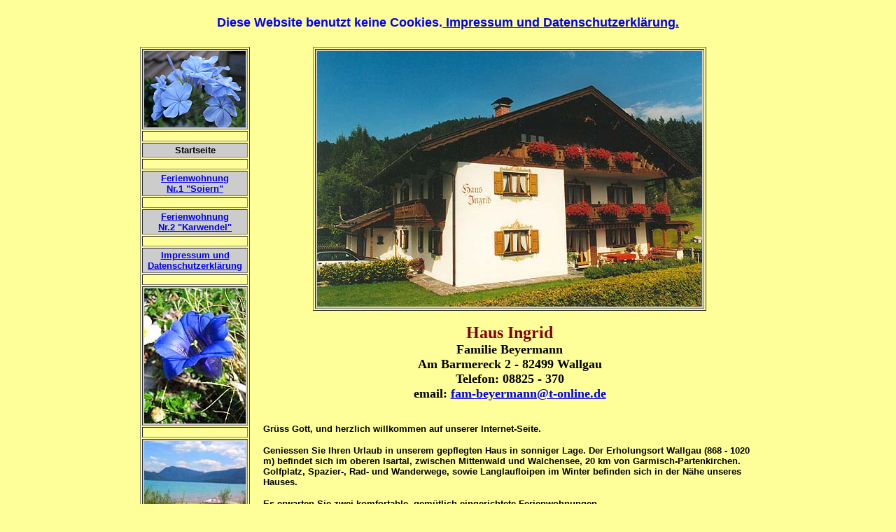

--- FILE ---
content_type: text/html
request_url: https://haus-ingrid-wallgau.de/index.html
body_size: 7994
content:
<html>

	<head>
		<meta http-equiv="content-type" content="text/html;charset=ISO-8859-1">
		<meta name="generator" content="Adobe GoLive 5">
		<title>Haus Ingrid</title>
		<meta name="keywords" content="Ferienwohnung Ferienhaus Appartement Garmisch Partenkirchen Kr&uuml;n Mittenwald Zugspitze Oberbayern Eibsee Radurlaub Wanderurlaub Walchensee Hotelf&uuml;hrer Unterkunftsverzeichnis Skiurlaub Langlauf Karwendel Werdenfels Pension G&auml;stehaus Nichtraucherzimmer">
	</head>

	<body bgcolor="#ffff99">
		<div align="center">
			<table width="900" border="0" cellspacing="0" cellpadding="14">
				<tr>
					<td>
						<div align="center">
							<font size="4" color="blue" face="Helvetica, Geneva, Arial, SunSans-Regular, sans-serif"><b>Diese Website benutzt keine Cookies.</b></font><font size="4" color="blue"><a href="html/Impressum.html"><font face="Helvetica, Geneva, Arial, SunSans-Regular, sans-serif"><b> Impressum und Datenschutzerkl&auml;rung.</b></font></a></font></div>
					</td>
				</tr>
			</table>
			<table border="0" cellpadding="9" cellspacing="1" width="900">
				<tr valign="top">
					<td>
						<div align="center">
							<table border="1" cellpadding="2" cellspacing="2" align="center">
								<tr>
									<td bgcolor="#cccccc">
										<div align="center">
											<img src="images/Bl.blue.145.jpg" width="145" height="109" border="0"></div>
									</td>
								</tr>
								<tr height="15">
									<td nowrap height="15">
										<div align="center">
											</div>
									</td>
								</tr>
								<tr>
									<td nowrap bgcolor="#cccccc">
										<div align="center">
											<font color="black" size="2" face="Helvetica, Geneva, Arial, SunSans-Regular, sans-serif"><b>Startseite</b></font></div>
									</td>
								</tr>
								<tr height="15">
									<td height="15">
										<div align="center">
											</div>
									</td>
								</tr>
								<tr>
									<td nowrap bgcolor="#cccccc">
										<div align="center">
											<font size="2" face="Helvetica, Geneva, Arial, SunSans-Regular, sans-serif"><b><a href="html/FWSoiern.html">Ferienwohnung<br>
														Nr.1 &quot;Soiern&quot;</a></b></font></div>
									</td>
								</tr>
								<tr height="15">
									<td nowrap height="15">
										<div align="center">
											</div>
									</td>
								</tr>
								<tr>
									<td nowrap bgcolor="#cccccc">
										<div align="center">
											<font size="2" face="Helvetica, Geneva, Arial, SunSans-Regular, sans-serif"><b><a href="html/FWKarwendel.html">Ferienwohnung<br>
														Nr.2 &quot;Karwendel&quot;</a></b></font></div>
									</td>
								</tr>
								<tr height="15">
									<td height="15">
										<div align="center">
											</div>
									</td>
								</tr>
								<tr>
									<td bgcolor="#cccccc">
										<div align="center">
											<font size="2" face="Helvetica, Geneva, Arial, SunSans-Regular, sans-serif"><b><a href="html/Impressum.html">Impressum und<br>
														Datenschutzerkl&auml;rung</a></b></font></div>
									</td>
								</tr>
								<tr height="15">
									<td height="15">
										<div align="center">
											</div>
									</td>
								</tr>
								<tr>
									<td bgcolor="#cccccc">
										<div align="center">
											<img src="images/Enzian.145.jpg" width="145" height="193" border="0"></div>
									</td>
								</tr>
								<tr height="15">
									<td height="15">
										<div align="center">
											</div>
									</td>
								</tr>
								<tr>
									<td bgcolor="#cccccc">
										<div align="center">
											<img src="images/Walchensee.145.jpg" width="145" height="109" border="0"></div>
									</td>
								</tr>
								<tr height="15">
									<td height="15">
										<div align="center">
											</div>
									</td>
								</tr>
								<tr>
									<td bgcolor="#cccccc">
										<div align="center">
											<img src="images/Gansbl.145.jpg" width="145" height="109" border="0"></div>
									</td>
								</tr>
								<tr height="15">
									<td height="15">
										<div align="center">
											</div>
									</td>
								</tr>
								<tr>
									<td bgcolor="#cccccc">
										<div align="center">
											<img src="images/Dahlielila.145.jpg" alt="" height="109" width="145" border="0"></div>
									</td>
								</tr>
								<tr height="15">
									<td height="15">
										<div align="center">
											</div>
									</td>
								</tr>
								<tr>
									<td bgcolor="#cccccc">
										<div align="center">
											<img src="images/Wallg.Kirch.Wi.145.jpg" alt="" height="109" width="145" border="0"></div>
									</td>
								</tr>
								<tr height="15">
									<td height="15"></td>
								</tr>
								<tr>
									<td bgcolor="#cccccc"><img src="images/Bl.weiss.145.jpg" alt="" height="109" width="145" border="0"></td>
								</tr>
							</table>
						</div>
					</td>
					<td>
						<div align="center">
							<table border="1" cellspacing="2" cellpadding="2">
								<tr>
									<td bgcolor="#cccccc"><img src="images/HausSom.550.jpg" alt="" height="365" width="550" border="0"></td>
								</tr>
							</table>
							<br>
							<font face="Zapf Chancery, Comic Sans MS, cursive"><b><font size="5" color="maroon">Haus Ingrid</font><font size="2"><br>
									</font></b></font><font size="4" face="Zapf Chancery, Comic Sans MS, cursive"><b>Familie Beyermann<br>
									Am Barmereck 2 - 82499 Wallgau<br>
										Telefon: 08825 - 370<br>
								</b></font><font size="4" color="black" face="Zapf Chancery, Comic Sans MS, cursive"><b>email: </b></font><font size="4" face="Zapf Chancery, Comic Sans MS, cursive"><b><a href="mailto:fam-beyermann@t-online.de">fam-beyermann@t-online.de</a><a href="(EmptyReference!)"><br>
									</a></b></font><font face="Verdana" size="2"><br>
							</font></div>
						<div align="left">
							<p><b><font color="black" size="2" face="Helvetica, Geneva, Arial, SunSans-Regular, sans-serif">Gr&uuml;ss Gott,</font><font color="maroon" size="2" face="Helvetica, Geneva, Arial, SunSans-Regular, sans-serif"> </font><font size="2" face="Helvetica, Geneva, Arial, SunSans-Regular, sans-serif">und herzlich willkommen auf unserer Internet-Seite.<br>
									</font></b></p>
						</div>
						<p><font size="2" face="Helvetica, Geneva, Arial, SunSans-Regular, sans-serif"><b>Geniessen Sie Ihren Urlaub in unserem gepflegten Haus in sonniger Lage. Der Erholungsort Wallgau (868 - 1020 m) befindet sich im oberen Isartal, zwischen Mittenwald und Walchensee, 20 km von Garmisch-Partenkirchen. Golfplatz, Spazier-, Rad- und Wanderwege, sowie Langlaufloipen im Winter befinden sich in der N&auml;he unseres Hauses.<br>
								</b></font></p>
						<p><font size="2" face="Helvetica, Geneva, Arial, SunSans-Regular, sans-serif"><b>Es erwarten Sie zwei komfortable, gem&uuml;tlich eingerichtete Ferienwohnungen.<br>
								</b></font></p>
						<p><font size="2" face="Helvetica, Geneva, Arial, SunSans-Regular, sans-serif"><b>WLAN/DSL- Internetzugang. Einstellm&ouml;glichkeit f&uuml;r Fahrr&auml;der und Skier. Parkpl&auml;tze am Haus. Ganzj&auml;hrig ge&ouml;ffnet.<br>
								</b></font></p>
						<div align="left">
							<p><font size="2" face="Helvetica, Geneva, Arial, SunSans-Regular, sans-serif"><b>Gerne geben wir Ihnen telefonisch oder schriftlich weitere detaillierte Ausk&uuml;nfte &uuml;ber die Ferienwohnungen und Freizeitm&ouml;glichkeiten.<br>
									</b></font></p>
						</div>
						<div align="center">
							<br>
							<table border="1" cellspacing="1" cellpadding="2">
								<tr>
									<td bgcolor="#cccccc"><img src="images/HausWi550.jpg" alt="" height="378" width="550" border="0"></td>
								</tr>
							</table>
							<p></p>
						</div>
					</td>
				</tr>
			</table>
		</div>
	</body>

</html>